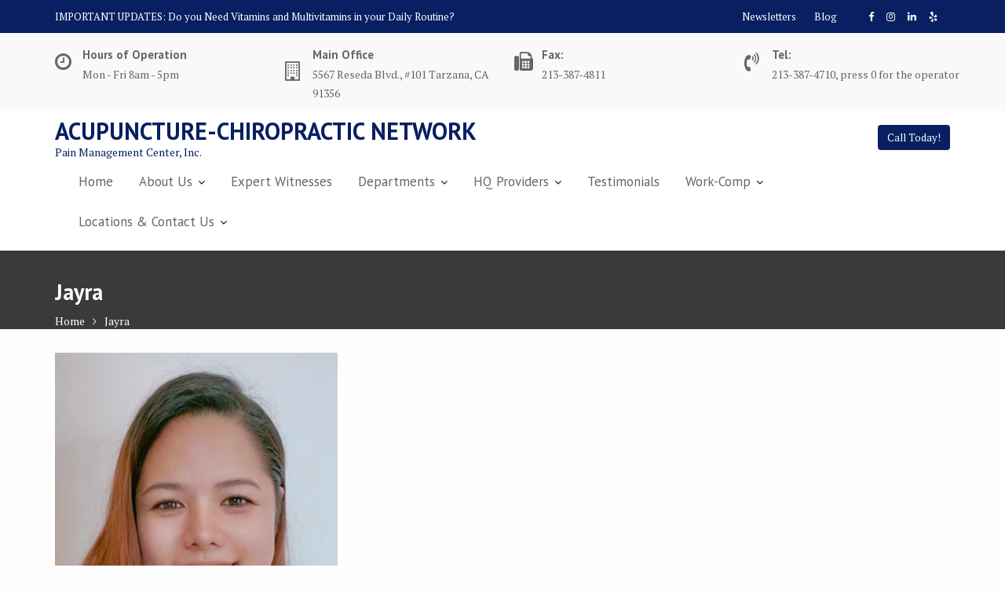

--- FILE ---
content_type: text/html; charset=UTF-8
request_url: https://acunetwork.com/jayra-p/
body_size: 6001
content:
<!DOCTYPE html><html lang="en-US">
        	<head>

		        <meta charset="UTF-8">
        <meta name="viewport" content="width=device-width, initial-scale=1">
        <link rel="profile" href="//gmpg.org/xfn/11">
        <link rel="pingback" href="https://acunetwork.com/xmlrpc.php">
        <title>Jayra &#8211; Acupuncture-Chiropractic Network</title>
<meta name='robots' content='max-image-preview:large' />
<meta name="viewport" content="width=device-width, initial-scale=1.0, maximum-scale=1.0, user-scalable=0" /><link rel='dns-prefetch' href='//maxcdn.bootstrapcdn.com' />
<link rel='dns-prefetch' href='//fonts.googleapis.com' />
<link rel='dns-prefetch' href='//s.w.org' />
<link rel="alternate" type="application/rss+xml" title="Acupuncture-Chiropractic Network &raquo; Feed" href="https://acunetwork.com/feed/" />
<link rel="alternate" type="application/rss+xml" title="Acupuncture-Chiropractic Network &raquo; Comments Feed" href="https://acunetwork.com/comments/feed/" />
		<script type="text/javascript">
			window._wpemojiSettings = {"baseUrl":"https:\/\/s.w.org\/images\/core\/emoji\/13.0.1\/72x72\/","ext":".png","svgUrl":"https:\/\/s.w.org\/images\/core\/emoji\/13.0.1\/svg\/","svgExt":".svg","source":{"concatemoji":"https:\/\/acunetwork.com\/wp-includes\/js\/wp-emoji-release.min.js?ver=5.7.14"}};
			!function(e,a,t){var n,r,o,i=a.createElement("canvas"),p=i.getContext&&i.getContext("2d");function s(e,t){var a=String.fromCharCode;p.clearRect(0,0,i.width,i.height),p.fillText(a.apply(this,e),0,0);e=i.toDataURL();return p.clearRect(0,0,i.width,i.height),p.fillText(a.apply(this,t),0,0),e===i.toDataURL()}function c(e){var t=a.createElement("script");t.src=e,t.defer=t.type="text/javascript",a.getElementsByTagName("head")[0].appendChild(t)}for(o=Array("flag","emoji"),t.supports={everything:!0,everythingExceptFlag:!0},r=0;r<o.length;r++)t.supports[o[r]]=function(e){if(!p||!p.fillText)return!1;switch(p.textBaseline="top",p.font="600 32px Arial",e){case"flag":return s([127987,65039,8205,9895,65039],[127987,65039,8203,9895,65039])?!1:!s([55356,56826,55356,56819],[55356,56826,8203,55356,56819])&&!s([55356,57332,56128,56423,56128,56418,56128,56421,56128,56430,56128,56423,56128,56447],[55356,57332,8203,56128,56423,8203,56128,56418,8203,56128,56421,8203,56128,56430,8203,56128,56423,8203,56128,56447]);case"emoji":return!s([55357,56424,8205,55356,57212],[55357,56424,8203,55356,57212])}return!1}(o[r]),t.supports.everything=t.supports.everything&&t.supports[o[r]],"flag"!==o[r]&&(t.supports.everythingExceptFlag=t.supports.everythingExceptFlag&&t.supports[o[r]]);t.supports.everythingExceptFlag=t.supports.everythingExceptFlag&&!t.supports.flag,t.DOMReady=!1,t.readyCallback=function(){t.DOMReady=!0},t.supports.everything||(n=function(){t.readyCallback()},a.addEventListener?(a.addEventListener("DOMContentLoaded",n,!1),e.addEventListener("load",n,!1)):(e.attachEvent("onload",n),a.attachEvent("onreadystatechange",function(){"complete"===a.readyState&&t.readyCallback()})),(n=t.source||{}).concatemoji?c(n.concatemoji):n.wpemoji&&n.twemoji&&(c(n.twemoji),c(n.wpemoji)))}(window,document,window._wpemojiSettings);
		</script>
		<style type="text/css">
img.wp-smiley,
img.emoji {
	display: inline !important;
	border: none !important;
	box-shadow: none !important;
	height: 1em !important;
	width: 1em !important;
	margin: 0 .07em !important;
	vertical-align: -0.1em !important;
	background: none !important;
	padding: 0 !important;
}
</style>
	<link rel='stylesheet' id='wp-block-library-css'  href='https://acunetwork.com/wp-includes/css/dist/block-library/style.min.css?ver=5.7.14' type='text/css' media='all' />
<link rel='stylesheet' id='wp-block-library-theme-css'  href='https://acunetwork.com/wp-includes/css/dist/block-library/theme.min.css?ver=5.7.14' type='text/css' media='all' />
<link rel='stylesheet' id='fontawesome-css'  href='https://acunetwork.com/wp-content/plugins/gutentor/assets/library/font-awesome-4.7.0/css/font-awesome.min.css?ver=4' type='text/css' media='all' />
<link rel='stylesheet' id='animate-css'  href='https://acunetwork.com/wp-content/plugins/gutentor/assets/library/animatecss/animate.min.css?ver=3.7.2' type='text/css' media='all' />
<link rel='stylesheet' id='wpness-grid-css'  href='https://acunetwork.com/wp-content/plugins/gutentor/assets/library/wpness-grid/wpness-grid.min.css?ver=1.0.0' type='text/css' media='all' />
<link rel='stylesheet' id='font-awesome-css'  href='//maxcdn.bootstrapcdn.com/font-awesome/4.7.0/css/font-awesome.min.css?ver=5.7.14' type='text/css' media='all' />
<link rel='stylesheet' id='custom-style-css'  href='https://acunetwork.com/wp-content/plugins/simple-contact-info-widget/css/hover-min.css?ver=5.7.14' type='text/css' media='all' />
<link rel='stylesheet' id='medical-circle-googleapis-css'  href='//fonts.googleapis.com/css?family=PT+Sans:400,700|PT+Serif:400,700' type='text/css' media='all' />
<link rel='stylesheet' id='bootstrap-css'  href='https://acunetwork.com/wp-content/themes/medical-circle/assets/library/bootstrap/css/bootstrap.min.css?ver=3.3.6' type='text/css' media='all' />
<link rel='stylesheet' id='slick-css'  href='https://acunetwork.com/wp-content/plugins/gutentor/assets/library/slick/slick.min.css?ver=1.8.1' type='text/css' media='all' />
<link rel='stylesheet' id='magnific-popup-css'  href='https://acunetwork.com/wp-content/plugins/gutentor/assets/library/magnific-popup/magnific-popup.min.css?ver=1.8.0' type='text/css' media='all' />
<link rel='stylesheet' id='medical-circle-style-css'  href='https://acunetwork.com/wp-content/themes/medical-circle/style.css?ver=5.7.14' type='text/css' media='all' />
<style id='medical-circle-style-inline-css' type='text/css'>

              .inner-main-title {
                background-image:url('');
                background-repeat:no-repeat;
                background-size:cover;
                background-attachment:fixed;
                background-position: center; 
                height: 100px;
            }
            .top-header,
            article.post .entry-header .year,
            .wpcf7-form input.wpcf7-submit ::before ,
            .btn-primary::before {
                background-color: #081f62;
            }
            .site-footer{
                background-color: #4c5876;
            }
            .copy-right{
                background-color: #081f62;
            }
	        .site-title,
	        .site-title a,
	        .site-description,
	        .site-description a,
            a:hover,
            a:active,
            a:focus,
            .widget li a:hover,
            .posted-on a:hover,
            .author.vcard a:hover,
            .cat-links a:hover,
            .comments-link a:hover,
            .edit-link a:hover,
            .tags-links a:hover,
            .byline a:hover,
            .main-navigation .acme-normal-page .current_page_item a,
            .main-navigation .acme-normal-page .current-menu-item a,
            .main-navigation .active a,
            .main-navigation .navbar-nav >li a:hover,
            .team-item h3 a:hover,
            .news-notice-content .news-content a:hover,
            .single-item .fa,
            .department-title-wrapper .department-title.active a,
			.department-title-wrapper .department-title.active a i,
			.department-title-wrapper .department-title:hover a,
			 .at-social .socials li a{
                color: #081f62;
            }
            .navbar .navbar-toggle:hover,
            .main-navigation .current_page_ancestor > a:before,
            .comment-form .form-submit input,
            .btn-primary,
            .line > span,
            .wpcf7-form input.wpcf7-submit,
            .wpcf7-form input.wpcf7-submit:hover,
            i.slick-arrow:hover,
            article.post .entry-header,
            .sm-up-container,
            .btn-primary.btn-reverse:before,
            #at-shortcode-bootstrap-modal .modal-header{
                background-color: #081f62;
                color:#fff;
            }
            .blog article.sticky{
                border: 2px solid #081f62;
            }
</style>
<link rel='stylesheet' id='medical_circle-block-front-styles-css'  href='https://acunetwork.com/wp-content/themes/medical-circle/acmethemes/gutenberg/gutenberg-front.css?ver=1.0' type='text/css' media='all' />
<link rel='stylesheet' id='wp-components-css'  href='https://acunetwork.com/wp-includes/css/dist/components/style.min.css?ver=5.7.14' type='text/css' media='all' />
<link rel='stylesheet' id='wp-block-editor-css'  href='https://acunetwork.com/wp-includes/css/dist/block-editor/style.min.css?ver=5.7.14' type='text/css' media='all' />
<link rel='stylesheet' id='wp-nux-css'  href='https://acunetwork.com/wp-includes/css/dist/nux/style.min.css?ver=5.7.14' type='text/css' media='all' />
<link rel='stylesheet' id='wp-editor-css'  href='https://acunetwork.com/wp-includes/css/dist/editor/style.min.css?ver=5.7.14' type='text/css' media='all' />
<link rel='stylesheet' id='gutentor-css'  href='https://acunetwork.com/wp-content/plugins/gutentor/dist/blocks.style.build.css?ver=3.0.8' type='text/css' media='all' />
<script type='text/javascript' src='https://acunetwork.com/wp-includes/js/jquery/jquery.min.js?ver=3.5.1' id='jquery-core-js'></script>
<script type='text/javascript' src='https://acunetwork.com/wp-includes/js/jquery/jquery-migrate.min.js?ver=3.3.2' id='jquery-migrate-js'></script>
<!--[if lt IE 9]>
<script type='text/javascript' src='https://acunetwork.com/wp-content/themes/medical-circle/assets/library/html5shiv/html5shiv.min.js?ver=3.7.3' id='html5-js'></script>
<![endif]-->
<!--[if lt IE 9]>
<script type='text/javascript' src='https://acunetwork.com/wp-content/themes/medical-circle/assets/library/respond/respond.min.js?ver=1.1.2' id='respond-js'></script>
<![endif]-->
<link rel="https://api.w.org/" href="https://acunetwork.com/wp-json/" /><link rel="alternate" type="application/json" href="https://acunetwork.com/wp-json/wp/v2/pages/3259" /><link rel="EditURI" type="application/rsd+xml" title="RSD" href="https://acunetwork.com/xmlrpc.php?rsd" />
<link rel="wlwmanifest" type="application/wlwmanifest+xml" href="https://acunetwork.com/wp-includes/wlwmanifest.xml" /> 
<meta name="generator" content="WordPress 5.7.14" />
<link rel="canonical" href="https://acunetwork.com/jayra-p/" />
<link rel='shortlink' href='https://acunetwork.com/?p=3259' />
<link rel="alternate" type="application/json+oembed" href="https://acunetwork.com/wp-json/oembed/1.0/embed?url=https%3A%2F%2Facunetwork.com%2Fjayra-p%2F" />
<link rel="alternate" type="text/xml+oembed" href="https://acunetwork.com/wp-json/oembed/1.0/embed?url=https%3A%2F%2Facunetwork.com%2Fjayra-p%2F&#038;format=xml" />
<style type="text/css" id="custom-background-css">
body.custom-background { background-color: #fefefe; }
</style>
	
	</head>
<body class="page-template-default page page-id-3259 custom-background gutentor-active acme-animate no-sidebar group-blog">

        <div class="site" id="page">
                <a class="skip-link screen-reader-text" href="#content">Skip to content</a>
                    <div class="top-header">
                <div class="container">
                    <div class="row">
                        <div class="col-sm-6 text-left">
                            				<div class="top-header-latest-posts at-display-inline-block">
					<div class="bn-title at-display-inline-block">
						IMPORTANT UPDATES:					</div>
					<div class="news-notice-content at-display-inline-block">
													<span class="news-content">
								<a href="https://acunetwork.com/do-you-need-vitamins-and-multivitamins-in-your-daily-routine/" title="Do you Need Vitamins and Multivitamins in your Daily Routine?">
									Do you Need Vitamins and Multivitamins in your Daily Routine?								</a>
							</span>
													<span class="news-content">
								<a href="https://acunetwork.com/tips-to-build-attention-span/" title="Tips to Build Attention Span">
									Tips to Build Attention Span								</a>
							</span>
													<span class="news-content">
								<a href="https://acunetwork.com/5-simple-stretches-for-a-better-nights-rest/" title="5 Simple Stretches for a Better Night’s Rest">
									5 Simple Stretches for a Better Night’s Rest								</a>
							</span>
													<span class="news-content">
								<a href="https://acunetwork.com/4-key-workouts-for-staying-active-as-you-age/" title="4 Key Workouts for Staying Active as You Age">
									4 Key Workouts for Staying Active as You Age								</a>
							</span>
											</div>
				</div> <!-- .header-latest-posts -->
				                        </div>
                        <div class="col-sm-6 text-right">
                            <div class='at-first-level-nav at-display-inline-block text-right'><ul id="menu-top-menu" class="menu"><li id="menu-item-1600" class="menu-item menu-item-type-post_type menu-item-object-page menu-item-1600"><a href="https://acunetwork.com/newsletters/">Newsletters</a></li>
<li id="menu-item-2372" class="menu-item menu-item-type-post_type menu-item-object-page menu-item-2372"><a href="https://acunetwork.com/blog-2/">Blog</a></li>
</ul></div><ul class="socials at-display-inline-block"><li><a href="https://www.facebook.com/katzacupuncture" target="_blank"><i class="fa fa-facebook"></i></a></li><li><a href="https://www.instagram.com/acupuncturenetwork/" target="_blank"><i class="fa fa-instagram"></i></a></li><li><a href="https://www.linkedin.com/company/acupuncturenetwork" target="_blank"><i class="fa fa-linkedin"></i></a></li><li><a href="https://www.yelp.com/biz/alejandro-katz-lac-qme-omd-tarzana?utm_campaign=www_business_share_popup&#038;utm_medium=copy_link&#038;utm_source=(direct)" target=""><i class="fa fa-yelp"></i></a></li></ul>                        </div>
                    </div>
                </div>
            </div>
            <div class="info-icon-box-wrapper at-gray-bg hidden-sm hidden-xs"><div class="container"><div class='row'>			<div class="info-icon-box col-md-3">
									<div class="info-icon">
						<i class="fa fa-clock-o"></i>
					</div>
										<div class="info-icon-details">
						<h6 class="icon-title">Hours of Operation</h6><span class="icon-desc">Mon - Fri 8am - 5pm</span>					</div>
								</div>
						<div class="info-icon-box col-md-3">
									<div class="info-icon">
						<i class="fa fa-building-o"></i>
					</div>
										<div class="info-icon-details">
						<h6 class="icon-title">Main Office</h6><span class="icon-desc">5567 Reseda Blvd., #101 Tarzana, CA 91356</span>					</div>
								</div>
						<div class="info-icon-box col-md-3">
									<div class="info-icon">
						<i class="fa fa-fax"></i>
					</div>
										<div class="info-icon-details">
						<h6 class="icon-title">Fax: </h6><span class="icon-desc">213-387-4811</span>					</div>
								</div>
						<div class="info-icon-box col-md-3">
									<div class="info-icon">
						<i class="fa fa-volume-control-phone"></i>
					</div>
										<div class="info-icon-details">
						<h6 class="icon-title">Tel:</h6><span class="icon-desc">213-387-4710, press 0 for the operator</span>					</div>
								</div>
			</div></div></div>        <div class="navbar at-navbar  medical-circle-sticky" id="navbar" role="navigation">
            <div class="container">
                <div class="navbar-header">
                    <button type="button" class="navbar-toggle" data-toggle="collapse" data-target=".navbar-collapse"><i class="fa fa-bars"></i></button>
                                                    <p class="site-title">
                                    <a href="https://acunetwork.com/" title="Acupuncture-Chiropractic Network" rel="home">Acupuncture-Chiropractic Network</a>
                                </p>
                                                            <p class="site-description">Pain Management Center, Inc.</p>
                                            </div>
                                            <a class="featured-button btn btn-primary hidden-xs hidden-sm hidden-xs" href="tel:%20213-387-4710,%20press%200%20for%20the%20operator">Call Today!</a>
                                        <div class="main-navigation navbar-collapse collapse">
                    <ul id="primary-menu" class="nav navbar-nav navbar-right acme-normal-page"><li id="menu-item-1707" class="menu-item menu-item-type-custom menu-item-object-custom menu-item-home menu-item-1707"><a href="https://acunetwork.com">Home</a></li>
<li id="menu-item-2093" class="menu-item menu-item-type-custom menu-item-object-custom menu-item-has-children menu-item-2093"><a href="#">About Us</a>
<ul class="sub-menu">
	<li id="menu-item-767" class="menu-item menu-item-type-post_type menu-item-object-page menu-item-767"><a href="https://acunetwork.com/our-story/">Our Story</a></li>
	<li id="menu-item-764" class="menu-item menu-item-type-post_type menu-item-object-page menu-item-764"><a href="https://acunetwork.com/acupuncture-history/">Acupuncture History</a></li>
	<li id="menu-item-763" class="menu-item menu-item-type-post_type menu-item-object-page menu-item-763"><a href="https://acunetwork.com/benefits-of-acupuncture/">Benefits of Acupuncture</a></li>
</ul>
</li>
<li id="menu-item-2864" class="menu-item menu-item-type-post_type menu-item-object-page menu-item-2864"><a href="https://acunetwork.com/expert-witness-consultants/">Expert Witnesses</a></li>
<li id="menu-item-2088" class="menu-item menu-item-type-custom menu-item-object-custom menu-item-has-children menu-item-2088"><a href="#">Departments</a>
<ul class="sub-menu">
	<li id="menu-item-2099" class="menu-item menu-item-type-custom menu-item-object-custom menu-item-has-children menu-item-2099"><a href="#">Administration ></a>
	<ul class="sub-menu">
		<li id="menu-item-2100" class="menu-item menu-item-type-post_type menu-item-object-page menu-item-2100"><a href="https://acunetwork.com/claims-billing-department/">Claims &#038; Billing</a></li>
		<li id="menu-item-2101" class="menu-item menu-item-type-post_type menu-item-object-page menu-item-2101"><a href="https://acunetwork.com/referrals-scheduling/">Referrals &#038; Scheduling</a></li>
	</ul>
</li>
	<li id="menu-item-2098" class="menu-item menu-item-type-custom menu-item-object-custom menu-item-has-children menu-item-2098"><a href="#">Medical ></a>
	<ul class="sub-menu">
		<li id="menu-item-2090" class="menu-item menu-item-type-post_type menu-item-object-page menu-item-2090"><a href="https://acunetwork.com/what-is-acupuncture/">Acupuncture Care</a></li>
		<li id="menu-item-3558" class="menu-item menu-item-type-post_type menu-item-object-page menu-item-3558"><a href="https://acunetwork.com/chiropractic-care/">Chiropractic Care</a></li>
		<li id="menu-item-2092" class="menu-item menu-item-type-post_type menu-item-object-page menu-item-2092"><a href="https://acunetwork.com/extensive-operation-theater/">McKenzie Method (Tarzana, Santa Monica and Ventura only)</a></li>
		<li id="menu-item-1813" class="menu-item menu-item-type-post_type menu-item-object-page menu-item-1813"><a href="https://acunetwork.com/pediatrics-2/">Pediatrics</a></li>
		<li id="menu-item-2089" class="menu-item menu-item-type-post_type menu-item-object-page menu-item-2089"><a href="https://acunetwork.com/physiotherapy/">Physiotherapy</a></li>
	</ul>
</li>
	<li id="menu-item-3097" class="menu-item menu-item-type-post_type menu-item-object-page menu-item-3097"><a href="https://acunetwork.com/provider-education/">Provider Education</a></li>
</ul>
</li>
<li id="menu-item-2094" class="menu-item menu-item-type-custom menu-item-object-custom menu-item-has-children menu-item-2094"><a href="#">HQ Providers</a>
<ul class="sub-menu">
	<li id="menu-item-366" class="menu-item menu-item-type-post_type menu-item-object-page menu-item-366"><a href="https://acunetwork.com/acupuncturists/">Acupuncturists</a></li>
	<li id="menu-item-365" class="menu-item menu-item-type-post_type menu-item-object-page menu-item-365"><a href="https://acunetwork.com/chiropractors/">Chiropractors</a></li>
	<li id="menu-item-971" class="menu-item menu-item-type-post_type menu-item-object-page menu-item-971"><a href="https://acunetwork.com/mckenzie-specialist/">McKenzie Exercises</a></li>
</ul>
</li>
<li id="menu-item-383" class="menu-item menu-item-type-post_type menu-item-object-page menu-item-383"><a href="https://acunetwork.com/testimonials/">Testimonials</a></li>
<li id="menu-item-2103" class="menu-item menu-item-type-custom menu-item-object-custom menu-item-has-children menu-item-2103"><a href="#">Work-Comp</a>
<ul class="sub-menu">
	<li id="menu-item-2097" class="menu-item menu-item-type-post_type menu-item-object-page menu-item-2097"><a href="https://acunetwork.com/joinournetwork/">Join Our Network</a></li>
	<li id="menu-item-1081" class="menu-item menu-item-type-post_type menu-item-object-page menu-item-1081"><a href="https://acunetwork.com/mpn-access/">MPN Access</a></li>
	<li id="menu-item-1097" class="menu-item menu-item-type-post_type menu-item-object-page menu-item-1097"><a href="https://acunetwork.com/omfs-fee-schedule/">OMFS (Fee Schedule)</a></li>
	<li id="menu-item-676" class="menu-item menu-item-type-post_type menu-item-object-page menu-item-676"><a href="https://acunetwork.com/seminars/">Seminars</a></li>
	<li id="menu-item-3238" class="menu-item menu-item-type-post_type menu-item-object-page menu-item-has-children menu-item-3238"><a href="https://acunetwork.com/forms-for-our-providers/">Forms for Our Providers</a>
	<ul class="sub-menu">
		<li id="menu-item-3240" class="menu-item menu-item-type-post_type menu-item-object-post menu-item-3240"><a href="https://acunetwork.com/acupuncture-forms/">Acupuncture Forms</a></li>
		<li id="menu-item-3239" class="menu-item menu-item-type-post_type menu-item-object-post menu-item-3239"><a href="https://acunetwork.com/chiropractic-forms/">Chiropractic Forms</a></li>
	</ul>
</li>
</ul>
</li>
<li id="menu-item-3170" class="menu-item menu-item-type-post_type menu-item-object-page menu-item-has-children menu-item-3170"><a href="https://acunetwork.com/locations-and-contact-us/">Locations &#038; Contact Us</a>
<ul class="sub-menu">
	<li id="menu-item-357" class="menu-item menu-item-type-post_type menu-item-object-page menu-item-357"><a href="https://acunetwork.com/locationscontactus/">Acupuncture Locations</a></li>
	<li id="menu-item-3171" class="menu-item menu-item-type-post_type menu-item-object-page menu-item-3171"><a href="https://acunetwork.com/chiropractic-locations-contact-us/">Chiropractic Locations</a></li>
</ul>
</li>
</ul>                </div><!--/.nav-collapse -->
            </div>
        </div>
        	<div class="wrapper inner-main-title">
		<div class="container">
			<header class="entry-header init-animate">
				<h1 class="entry-title">Jayra</h1>				<div class='breadcrumbs init-animate'><div id='medical-circle-breadcrumbs'><div role="navigation" aria-label="Breadcrumbs" class="breadcrumb-trail breadcrumbs" itemprop="breadcrumb"><ul class="trail-items" itemscope itemtype="http://schema.org/BreadcrumbList"><meta name="numberOfItems" content="2" /><meta name="itemListOrder" content="Ascending" /><li itemprop="itemListElement" itemscope itemtype="http://schema.org/ListItem" class="trail-item trail-begin"><a href="https://acunetwork.com/" rel="home" itemprop="item"><span itemprop="name">Home</span></a><meta itemprop="position" content="1" /></li><li class="trail-item trail-end"><span><span>Jayra</span></span></li></ul></div></div></div>			</header><!-- .entry-header -->
		</div>
	</div>
	<div id="content" class="site-content container clearfix">
		<div id="primary" class="content-area">
		<main id="main" class="site-main" role="main">
			<article id="post-3259" class="init-animate post-3259 page type-page status-publish has-post-thumbnail hentry">
	<div class="single-feat clearfix"><figure class="single-thumb single-thumb-full"><img width="360" height="484" src="https://acunetwork.com/wp-content/uploads/2024/04/Jayra-P.png" class="attachment-full size-full wp-post-image" alt="" loading="lazy" srcset="https://acunetwork.com/wp-content/uploads/2024/04/Jayra-P.png 360w, https://acunetwork.com/wp-content/uploads/2024/04/Jayra-P-223x300.png 223w" sizes="(max-width: 360px) 100vw, 360px" /></figure></div>	<!-- .single-feat-->
	<div class="content-wrapper">
		<div class="entry-content">
			
<p>Disputes Supervisor</p>
		</div><!-- .entry-content -->
        	</div>
</article><!-- #post-## -->
		</main><!-- #main -->
	</div><!-- #primary -->
</div><!-- #content -->
        <div class="clearfix"></div>
        <footer class="site-footer">
                            <div class="footer-columns at-fixed-width">
                    <div class="footer-ful-width"><div class="container"><div class="row"><div class='col-md-12'><div class='row'>			<div class="info-icon-box col-md-3">
									<div class="info-icon">
						<i class="fa fa-clock-o"></i>
					</div>
										<div class="info-icon-details">
						<h6 class="icon-title">Hours of Operation</h6><span class="icon-desc">Mon - Fri 8am - 5pm</span>					</div>
								</div>
						<div class="info-icon-box col-md-3">
									<div class="info-icon">
						<i class="fa fa-building-o"></i>
					</div>
										<div class="info-icon-details">
						<h6 class="icon-title">Main Office</h6><span class="icon-desc">5567 Reseda Blvd., #101 Tarzana, CA 91356</span>					</div>
								</div>
						<div class="info-icon-box col-md-3">
									<div class="info-icon">
						<i class="fa fa-fax"></i>
					</div>
										<div class="info-icon-details">
						<h6 class="icon-title">Fax: </h6><span class="icon-desc">213-387-4811</span>					</div>
								</div>
						<div class="info-icon-box col-md-3">
									<div class="info-icon">
						<i class="fa fa-volume-control-phone"></i>
					</div>
										<div class="info-icon-details">
						<h6 class="icon-title">Tel:</h6><span class="icon-desc">213-387-4710, press 0 for the operator</span>					</div>
								</div>
			</div></div></div></div></div>
                </div>
                <div class="clearfix"></div>
                            <div class="copy-right">
                <div class='container'>
                    <div class="row">
                        <div class="col-sm-6 init-animate">
                            <div class="footer-copyright text-left">
                                                                    <p class="at-display-inline-block">
                                        © All rights reserved 2020 Pain Management Center, Inc.                                    </p>
                                                            </div>
                        </div>
                        <div class="col-sm-6 init-animate">
                            <div class='text-right'><ul class="socials at-display-inline-block"><li><a href="https://www.facebook.com/katzacupuncture" target="_blank"><i class="fa fa-facebook"></i></a></li><li><a href="https://www.instagram.com/acupuncturenetwork/" target="_blank"><i class="fa fa-instagram"></i></a></li><li><a href="https://www.linkedin.com/company/acupuncturenetwork" target="_blank"><i class="fa fa-linkedin"></i></a></li><li><a href="https://www.yelp.com/biz/alejandro-katz-lac-qme-omd-tarzana?utm_campaign=www_business_share_popup&#038;utm_medium=copy_link&#038;utm_source=(direct)" target=""><i class="fa fa-yelp"></i></a></li></ul></div>                        </div>
                    </div>
                </div>
                <a href="#page" class="sm-up-container"><i class="fa fa-angle-up sm-up"></i></a>
            </div>
        </footer>
                <!-- Modal -->
            <div id="at-shortcode-bootstrap-modal" class="modal fade" role="dialog">
                <div class="modal-dialog">
                    <!-- Modal content-->
                    <div class="modal-content">
                        <div class="modal-header">
                            <button type="button" class="close" data-dismiss="modal">&times;</button>
	                                                        <h4 class="modal-title">Make Appointment</h4>
		                                                </div>
                        <div class="modal-body">
                            [contact-form-7 id="141" title="Appointment Form"]                        </div>
                    </div><!--.modal-content-->
                </div>
            </div><!--#at-shortcode-bootstrap-modal-->
		            </div><!-- #page -->
    <script type='text/javascript' src='https://acunetwork.com/wp-content/plugins/gutentor/assets/library/wow/wow.min.js?ver=1.2.1' id='wow-js'></script>
<script type='text/javascript' src='https://acunetwork.com/wp-content/plugins/gutentor/assets/library/slick/slick.min.js?ver=1.8.1' id='slick-js'></script>
<script type='text/javascript' src='https://acunetwork.com/wp-content/themes/medical-circle/acmethemes/core/js/skip-link-focus-fix.js?ver=20130115' id='medical-circle-skip-link-focus-fix-js'></script>
<script type='text/javascript' src='https://acunetwork.com/wp-content/themes/medical-circle/assets/library/bootstrap/js/bootstrap.min.js?ver=3.3.6' id='bootstrap-js'></script>
<script type='text/javascript' src='https://acunetwork.com/wp-content/plugins/gutentor/assets/library/magnific-popup/jquery.magnific-popup.min.js?ver=1.1.0' id='magnific-popup-js'></script>
<script type='text/javascript' src='https://acunetwork.com/wp-content/themes/medical-circle/assets/js/medical-circle-custom.js?ver=1.0.1' id='medical-circle-custom-js'></script>
<script type='text/javascript' src='https://acunetwork.com/wp-includes/js/imagesloaded.min.js?ver=4.1.4' id='imagesloaded-js'></script>
<script type='text/javascript' src='https://acunetwork.com/wp-includes/js/masonry.min.js?ver=4.2.2' id='masonry-js'></script>
<script type='text/javascript' id='gutentor-block-js-extra'>
/* <![CDATA[ */
var gutentorLS = {"fontAwesomeVersion":"4","restNonce":"ca0403a53d","restUrl":"https:\/\/acunetwork.com\/wp-json\/"};
/* ]]> */
</script>
<script type='text/javascript' src='https://acunetwork.com/wp-content/plugins/gutentor/assets/js/gutentor.min.js?ver=3.0.8' id='gutentor-block-js'></script>
<script type='text/javascript' src='https://acunetwork.com/wp-includes/js/wp-embed.min.js?ver=5.7.14' id='wp-embed-js'></script>
</body>
</html>